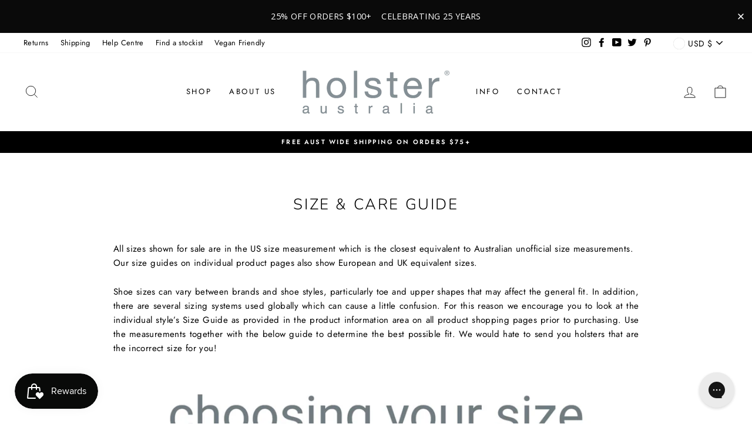

--- FILE ---
content_type: text/css
request_url: https://www.holsterfashion.com/cdn/shop/t/33/assets/boost-sd-custom.css?v=1769189017195
body_size: -670
content:
/*# sourceMappingURL=/cdn/shop/t/33/assets/boost-sd-custom.css.map?v=1769189017195 */


--- FILE ---
content_type: text/javascript
request_url: https://www.holsterfashion.com/cdn/shop/t/33/assets/boost-sd-custom.js?v=1769189017195
body_size: -552
content:
//# sourceMappingURL=/cdn/shop/t/33/assets/boost-sd-custom.js.map?v=1769189017195


--- FILE ---
content_type: text/json
request_url: https://conf.config-security.com/model
body_size: 86
content:
{"title":"recommendation AI model (keras)","structure":"release_id=0x29:4c:27:3d:5d:2e:71:7b:65:32:49:41:5d:6a:52:78:26:60:38:36:52:79:21:59:43:52:69:7c:75;keras;aeaosb88w9hwa1mm34fmn0bqi03x4j06isvo9yt83y0z7f6vxg9epgv2tv3zr87hvzp5ytem","weights":"../weights/294c273d.h5","biases":"../biases/294c273d.h5"}